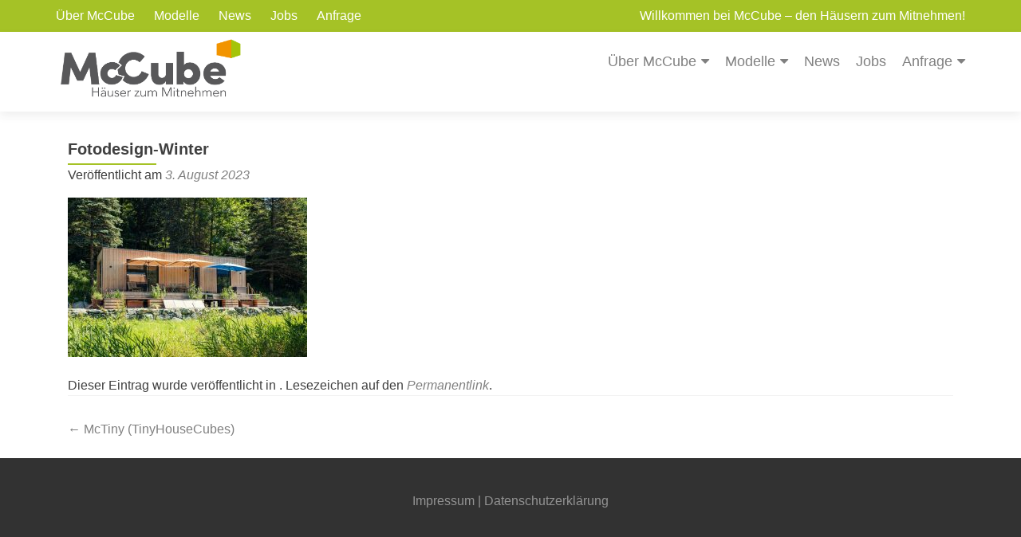

--- FILE ---
content_type: text/html; charset=UTF-8
request_url: https://www.mc-cube.at/portfolio/mctiny/fotodesign-winter-38/
body_size: 11893
content:
<!DOCTYPE html>

<html lang="de">

<head>


<meta charset="UTF-8">

<meta name="viewport" content="width=device-width, initial-scale=1">

<link rel="profile" href="http://gmpg.org/xfn/11">

<link rel="pingback" href="https://www.mc-cube.at/xmlrpc.php">

<meta name='robots' content='index, follow, max-image-preview:large, max-snippet:-1, max-video-preview:-1' />
	<style>img:is([sizes="auto" i], [sizes^="auto," i]) { contain-intrinsic-size: 3000px 1500px }</style>
	
	<!-- This site is optimized with the Yoast SEO plugin v19.6.1 - https://yoast.com/wordpress/plugins/seo/ -->
	<title>Fotodesign-Winter - McCube - Häuser zum Mitnehmen</title>
	<link rel="canonical" href="https://www.mc-cube.at/wp-content/uploads/FDW8453.jpeg" />
	<meta property="og:locale" content="de_DE" />
	<meta property="og:type" content="article" />
	<meta property="og:title" content="Fotodesign-Winter - McCube - Häuser zum Mitnehmen" />
	<meta property="og:description" content="Premiumfotograf" />
	<meta property="og:url" content="https://www.mc-cube.at/wp-content/uploads/FDW8453.jpeg" />
	<meta property="og:site_name" content="McCube - Häuser zum Mitnehmen" />
	<meta property="article:publisher" content="https://www.facebook.com/McCubeHome" />
	<meta property="og:image" content="https://www.mc-cube.at/wp-content/uploads/FDW8453.jpeg" />
	<meta property="og:image:width" content="1280" />
	<meta property="og:image:height" content="852" />
	<meta property="og:image:type" content="image/jpeg" />
	<meta name="twitter:card" content="summary" />
	<meta name="twitter:site" content="@mc_cube" />
	<script type="application/ld+json" class="yoast-schema-graph">{"@context":"https://schema.org","@graph":[{"@type":"WebPage","@id":"https://www.mc-cube.at/wp-content/uploads/FDW8453.jpeg","url":"https://www.mc-cube.at/wp-content/uploads/FDW8453.jpeg","name":"Fotodesign-Winter - McCube - Häuser zum Mitnehmen","isPartOf":{"@id":"https://www.mc-cube.at/#website"},"primaryImageOfPage":{"@id":"https://www.mc-cube.at/wp-content/uploads/FDW8453.jpeg#primaryimage"},"image":{"@id":"https://www.mc-cube.at/wp-content/uploads/FDW8453.jpeg#primaryimage"},"thumbnailUrl":"https://www.mc-cube.at/wp-content/uploads/FDW8453.jpeg","datePublished":"2023-08-03T11:03:37+00:00","dateModified":"2023-08-03T11:03:37+00:00","breadcrumb":{"@id":"https://www.mc-cube.at/wp-content/uploads/FDW8453.jpeg#breadcrumb"},"inLanguage":"de","potentialAction":[{"@type":"ReadAction","target":["https://www.mc-cube.at/wp-content/uploads/FDW8453.jpeg"]}]},{"@type":"ImageObject","inLanguage":"de","@id":"https://www.mc-cube.at/wp-content/uploads/FDW8453.jpeg#primaryimage","url":"https://www.mc-cube.at/wp-content/uploads/FDW8453.jpeg","contentUrl":"https://www.mc-cube.at/wp-content/uploads/FDW8453.jpeg","width":1280,"height":852,"caption":"Premiumfotograf"},{"@type":"BreadcrumbList","@id":"https://www.mc-cube.at/wp-content/uploads/FDW8453.jpeg#breadcrumb","itemListElement":[{"@type":"ListItem","position":1,"name":"Startseite","item":"https://www.mc-cube.at/"},{"@type":"ListItem","position":2,"name":"McTiny (TinyHouseCubes)","item":"https://www.mc-cube.at/portfolio/mctiny/"},{"@type":"ListItem","position":3,"name":"Fotodesign-Winter"}]},{"@type":"WebSite","@id":"https://www.mc-cube.at/#website","url":"https://www.mc-cube.at/","name":"McCube - Häuser zum Mitnehmen","description":"Das Original - Wohnen, Arbeiten und Leben in seiner flexibelsten Form: McCube ist das smarte Fertighaus Modulhaus aus Österreich, das sich durch seine ausgeklügelte Modulbauweise flexibel an die jeweilige Lebens- und Wohnsituation anpasst.","publisher":{"@id":"https://www.mc-cube.at/#organization"},"potentialAction":[{"@type":"SearchAction","target":{"@type":"EntryPoint","urlTemplate":"https://www.mc-cube.at/?s={search_term_string}"},"query-input":"required name=search_term_string"}],"inLanguage":"de"},{"@type":"Organization","@id":"https://www.mc-cube.at/#organization","name":"M. C. B. GesmbH","url":"https://www.mc-cube.at/","sameAs":["https://instagram.com/mc.cube","https://www.facebook.com/McCubeHome","https://twitter.com/mc_cube"],"logo":{"@type":"ImageObject","inLanguage":"de","@id":"https://www.mc-cube.at/#/schema/logo/image/","url":"https://www.mc-cube.at/wp-content/uploads/2016/09/McC_Logo_4C.png","contentUrl":"https://www.mc-cube.at/wp-content/uploads/2016/09/McC_Logo_4C.png","width":1650,"height":554,"caption":"M. C. B. GesmbH"},"image":{"@id":"https://www.mc-cube.at/#/schema/logo/image/"}}]}</script>
	<!-- / Yoast SEO plugin. -->


<link rel='dns-prefetch' href='//fonts.googleapis.com' />
<link rel="alternate" type="application/rss+xml" title="McCube - Häuser zum Mitnehmen &raquo; Feed" href="https://www.mc-cube.at/feed/" />
<link rel="alternate" type="application/rss+xml" title="McCube - Häuser zum Mitnehmen &raquo; Kommentar-Feed" href="https://www.mc-cube.at/comments/feed/" />
<script type="text/javascript">
/* <![CDATA[ */
window._wpemojiSettings = {"baseUrl":"https:\/\/s.w.org\/images\/core\/emoji\/16.0.1\/72x72\/","ext":".png","svgUrl":"https:\/\/s.w.org\/images\/core\/emoji\/16.0.1\/svg\/","svgExt":".svg","source":{"concatemoji":"https:\/\/www.mc-cube.at\/wp-includes\/js\/wp-emoji-release.min.js?ver=6.8.3"}};
/*! This file is auto-generated */
!function(s,n){var o,i,e;function c(e){try{var t={supportTests:e,timestamp:(new Date).valueOf()};sessionStorage.setItem(o,JSON.stringify(t))}catch(e){}}function p(e,t,n){e.clearRect(0,0,e.canvas.width,e.canvas.height),e.fillText(t,0,0);var t=new Uint32Array(e.getImageData(0,0,e.canvas.width,e.canvas.height).data),a=(e.clearRect(0,0,e.canvas.width,e.canvas.height),e.fillText(n,0,0),new Uint32Array(e.getImageData(0,0,e.canvas.width,e.canvas.height).data));return t.every(function(e,t){return e===a[t]})}function u(e,t){e.clearRect(0,0,e.canvas.width,e.canvas.height),e.fillText(t,0,0);for(var n=e.getImageData(16,16,1,1),a=0;a<n.data.length;a++)if(0!==n.data[a])return!1;return!0}function f(e,t,n,a){switch(t){case"flag":return n(e,"\ud83c\udff3\ufe0f\u200d\u26a7\ufe0f","\ud83c\udff3\ufe0f\u200b\u26a7\ufe0f")?!1:!n(e,"\ud83c\udde8\ud83c\uddf6","\ud83c\udde8\u200b\ud83c\uddf6")&&!n(e,"\ud83c\udff4\udb40\udc67\udb40\udc62\udb40\udc65\udb40\udc6e\udb40\udc67\udb40\udc7f","\ud83c\udff4\u200b\udb40\udc67\u200b\udb40\udc62\u200b\udb40\udc65\u200b\udb40\udc6e\u200b\udb40\udc67\u200b\udb40\udc7f");case"emoji":return!a(e,"\ud83e\udedf")}return!1}function g(e,t,n,a){var r="undefined"!=typeof WorkerGlobalScope&&self instanceof WorkerGlobalScope?new OffscreenCanvas(300,150):s.createElement("canvas"),o=r.getContext("2d",{willReadFrequently:!0}),i=(o.textBaseline="top",o.font="600 32px Arial",{});return e.forEach(function(e){i[e]=t(o,e,n,a)}),i}function t(e){var t=s.createElement("script");t.src=e,t.defer=!0,s.head.appendChild(t)}"undefined"!=typeof Promise&&(o="wpEmojiSettingsSupports",i=["flag","emoji"],n.supports={everything:!0,everythingExceptFlag:!0},e=new Promise(function(e){s.addEventListener("DOMContentLoaded",e,{once:!0})}),new Promise(function(t){var n=function(){try{var e=JSON.parse(sessionStorage.getItem(o));if("object"==typeof e&&"number"==typeof e.timestamp&&(new Date).valueOf()<e.timestamp+604800&&"object"==typeof e.supportTests)return e.supportTests}catch(e){}return null}();if(!n){if("undefined"!=typeof Worker&&"undefined"!=typeof OffscreenCanvas&&"undefined"!=typeof URL&&URL.createObjectURL&&"undefined"!=typeof Blob)try{var e="postMessage("+g.toString()+"("+[JSON.stringify(i),f.toString(),p.toString(),u.toString()].join(",")+"));",a=new Blob([e],{type:"text/javascript"}),r=new Worker(URL.createObjectURL(a),{name:"wpTestEmojiSupports"});return void(r.onmessage=function(e){c(n=e.data),r.terminate(),t(n)})}catch(e){}c(n=g(i,f,p,u))}t(n)}).then(function(e){for(var t in e)n.supports[t]=e[t],n.supports.everything=n.supports.everything&&n.supports[t],"flag"!==t&&(n.supports.everythingExceptFlag=n.supports.everythingExceptFlag&&n.supports[t]);n.supports.everythingExceptFlag=n.supports.everythingExceptFlag&&!n.supports.flag,n.DOMReady=!1,n.readyCallback=function(){n.DOMReady=!0}}).then(function(){return e}).then(function(){var e;n.supports.everything||(n.readyCallback(),(e=n.source||{}).concatemoji?t(e.concatemoji):e.wpemoji&&e.twemoji&&(t(e.twemoji),t(e.wpemoji)))}))}((window,document),window._wpemojiSettings);
/* ]]> */
</script>
<style id='wp-emoji-styles-inline-css' type='text/css'>

	img.wp-smiley, img.emoji {
		display: inline !important;
		border: none !important;
		box-shadow: none !important;
		height: 1em !important;
		width: 1em !important;
		margin: 0 0.07em !important;
		vertical-align: -0.1em !important;
		background: none !important;
		padding: 0 !important;
	}
</style>
<link rel='stylesheet' id='wp-block-library-css' href='https://www.mc-cube.at/wp-includes/css/dist/block-library/style.min.css?ver=6.8.3' type='text/css' media='all' />
<style id='classic-theme-styles-inline-css' type='text/css'>
/*! This file is auto-generated */
.wp-block-button__link{color:#fff;background-color:#32373c;border-radius:9999px;box-shadow:none;text-decoration:none;padding:calc(.667em + 2px) calc(1.333em + 2px);font-size:1.125em}.wp-block-file__button{background:#32373c;color:#fff;text-decoration:none}
</style>
<link rel='stylesheet' id='wc-blocks-vendors-style-css' href='https://www.mc-cube.at/wp-content/plugins/woocommerce/packages/woocommerce-blocks/build/wc-blocks-vendors-style.css?ver=8.0.0' type='text/css' media='all' />
<link rel='stylesheet' id='wc-blocks-style-css' href='https://www.mc-cube.at/wp-content/plugins/woocommerce/packages/woocommerce-blocks/build/wc-blocks-style.css?ver=8.0.0' type='text/css' media='all' />
<style id='global-styles-inline-css' type='text/css'>
:root{--wp--preset--aspect-ratio--square: 1;--wp--preset--aspect-ratio--4-3: 4/3;--wp--preset--aspect-ratio--3-4: 3/4;--wp--preset--aspect-ratio--3-2: 3/2;--wp--preset--aspect-ratio--2-3: 2/3;--wp--preset--aspect-ratio--16-9: 16/9;--wp--preset--aspect-ratio--9-16: 9/16;--wp--preset--color--black: #000000;--wp--preset--color--cyan-bluish-gray: #abb8c3;--wp--preset--color--white: #ffffff;--wp--preset--color--pale-pink: #f78da7;--wp--preset--color--vivid-red: #cf2e2e;--wp--preset--color--luminous-vivid-orange: #ff6900;--wp--preset--color--luminous-vivid-amber: #fcb900;--wp--preset--color--light-green-cyan: #7bdcb5;--wp--preset--color--vivid-green-cyan: #00d084;--wp--preset--color--pale-cyan-blue: #8ed1fc;--wp--preset--color--vivid-cyan-blue: #0693e3;--wp--preset--color--vivid-purple: #9b51e0;--wp--preset--gradient--vivid-cyan-blue-to-vivid-purple: linear-gradient(135deg,rgba(6,147,227,1) 0%,rgb(155,81,224) 100%);--wp--preset--gradient--light-green-cyan-to-vivid-green-cyan: linear-gradient(135deg,rgb(122,220,180) 0%,rgb(0,208,130) 100%);--wp--preset--gradient--luminous-vivid-amber-to-luminous-vivid-orange: linear-gradient(135deg,rgba(252,185,0,1) 0%,rgba(255,105,0,1) 100%);--wp--preset--gradient--luminous-vivid-orange-to-vivid-red: linear-gradient(135deg,rgba(255,105,0,1) 0%,rgb(207,46,46) 100%);--wp--preset--gradient--very-light-gray-to-cyan-bluish-gray: linear-gradient(135deg,rgb(238,238,238) 0%,rgb(169,184,195) 100%);--wp--preset--gradient--cool-to-warm-spectrum: linear-gradient(135deg,rgb(74,234,220) 0%,rgb(151,120,209) 20%,rgb(207,42,186) 40%,rgb(238,44,130) 60%,rgb(251,105,98) 80%,rgb(254,248,76) 100%);--wp--preset--gradient--blush-light-purple: linear-gradient(135deg,rgb(255,206,236) 0%,rgb(152,150,240) 100%);--wp--preset--gradient--blush-bordeaux: linear-gradient(135deg,rgb(254,205,165) 0%,rgb(254,45,45) 50%,rgb(107,0,62) 100%);--wp--preset--gradient--luminous-dusk: linear-gradient(135deg,rgb(255,203,112) 0%,rgb(199,81,192) 50%,rgb(65,88,208) 100%);--wp--preset--gradient--pale-ocean: linear-gradient(135deg,rgb(255,245,203) 0%,rgb(182,227,212) 50%,rgb(51,167,181) 100%);--wp--preset--gradient--electric-grass: linear-gradient(135deg,rgb(202,248,128) 0%,rgb(113,206,126) 100%);--wp--preset--gradient--midnight: linear-gradient(135deg,rgb(2,3,129) 0%,rgb(40,116,252) 100%);--wp--preset--font-size--small: 13px;--wp--preset--font-size--medium: 20px;--wp--preset--font-size--large: 36px;--wp--preset--font-size--x-large: 42px;--wp--preset--spacing--20: 0.44rem;--wp--preset--spacing--30: 0.67rem;--wp--preset--spacing--40: 1rem;--wp--preset--spacing--50: 1.5rem;--wp--preset--spacing--60: 2.25rem;--wp--preset--spacing--70: 3.38rem;--wp--preset--spacing--80: 5.06rem;--wp--preset--shadow--natural: 6px 6px 9px rgba(0, 0, 0, 0.2);--wp--preset--shadow--deep: 12px 12px 50px rgba(0, 0, 0, 0.4);--wp--preset--shadow--sharp: 6px 6px 0px rgba(0, 0, 0, 0.2);--wp--preset--shadow--outlined: 6px 6px 0px -3px rgba(255, 255, 255, 1), 6px 6px rgba(0, 0, 0, 1);--wp--preset--shadow--crisp: 6px 6px 0px rgba(0, 0, 0, 1);}:where(.is-layout-flex){gap: 0.5em;}:where(.is-layout-grid){gap: 0.5em;}body .is-layout-flex{display: flex;}.is-layout-flex{flex-wrap: wrap;align-items: center;}.is-layout-flex > :is(*, div){margin: 0;}body .is-layout-grid{display: grid;}.is-layout-grid > :is(*, div){margin: 0;}:where(.wp-block-columns.is-layout-flex){gap: 2em;}:where(.wp-block-columns.is-layout-grid){gap: 2em;}:where(.wp-block-post-template.is-layout-flex){gap: 1.25em;}:where(.wp-block-post-template.is-layout-grid){gap: 1.25em;}.has-black-color{color: var(--wp--preset--color--black) !important;}.has-cyan-bluish-gray-color{color: var(--wp--preset--color--cyan-bluish-gray) !important;}.has-white-color{color: var(--wp--preset--color--white) !important;}.has-pale-pink-color{color: var(--wp--preset--color--pale-pink) !important;}.has-vivid-red-color{color: var(--wp--preset--color--vivid-red) !important;}.has-luminous-vivid-orange-color{color: var(--wp--preset--color--luminous-vivid-orange) !important;}.has-luminous-vivid-amber-color{color: var(--wp--preset--color--luminous-vivid-amber) !important;}.has-light-green-cyan-color{color: var(--wp--preset--color--light-green-cyan) !important;}.has-vivid-green-cyan-color{color: var(--wp--preset--color--vivid-green-cyan) !important;}.has-pale-cyan-blue-color{color: var(--wp--preset--color--pale-cyan-blue) !important;}.has-vivid-cyan-blue-color{color: var(--wp--preset--color--vivid-cyan-blue) !important;}.has-vivid-purple-color{color: var(--wp--preset--color--vivid-purple) !important;}.has-black-background-color{background-color: var(--wp--preset--color--black) !important;}.has-cyan-bluish-gray-background-color{background-color: var(--wp--preset--color--cyan-bluish-gray) !important;}.has-white-background-color{background-color: var(--wp--preset--color--white) !important;}.has-pale-pink-background-color{background-color: var(--wp--preset--color--pale-pink) !important;}.has-vivid-red-background-color{background-color: var(--wp--preset--color--vivid-red) !important;}.has-luminous-vivid-orange-background-color{background-color: var(--wp--preset--color--luminous-vivid-orange) !important;}.has-luminous-vivid-amber-background-color{background-color: var(--wp--preset--color--luminous-vivid-amber) !important;}.has-light-green-cyan-background-color{background-color: var(--wp--preset--color--light-green-cyan) !important;}.has-vivid-green-cyan-background-color{background-color: var(--wp--preset--color--vivid-green-cyan) !important;}.has-pale-cyan-blue-background-color{background-color: var(--wp--preset--color--pale-cyan-blue) !important;}.has-vivid-cyan-blue-background-color{background-color: var(--wp--preset--color--vivid-cyan-blue) !important;}.has-vivid-purple-background-color{background-color: var(--wp--preset--color--vivid-purple) !important;}.has-black-border-color{border-color: var(--wp--preset--color--black) !important;}.has-cyan-bluish-gray-border-color{border-color: var(--wp--preset--color--cyan-bluish-gray) !important;}.has-white-border-color{border-color: var(--wp--preset--color--white) !important;}.has-pale-pink-border-color{border-color: var(--wp--preset--color--pale-pink) !important;}.has-vivid-red-border-color{border-color: var(--wp--preset--color--vivid-red) !important;}.has-luminous-vivid-orange-border-color{border-color: var(--wp--preset--color--luminous-vivid-orange) !important;}.has-luminous-vivid-amber-border-color{border-color: var(--wp--preset--color--luminous-vivid-amber) !important;}.has-light-green-cyan-border-color{border-color: var(--wp--preset--color--light-green-cyan) !important;}.has-vivid-green-cyan-border-color{border-color: var(--wp--preset--color--vivid-green-cyan) !important;}.has-pale-cyan-blue-border-color{border-color: var(--wp--preset--color--pale-cyan-blue) !important;}.has-vivid-cyan-blue-border-color{border-color: var(--wp--preset--color--vivid-cyan-blue) !important;}.has-vivid-purple-border-color{border-color: var(--wp--preset--color--vivid-purple) !important;}.has-vivid-cyan-blue-to-vivid-purple-gradient-background{background: var(--wp--preset--gradient--vivid-cyan-blue-to-vivid-purple) !important;}.has-light-green-cyan-to-vivid-green-cyan-gradient-background{background: var(--wp--preset--gradient--light-green-cyan-to-vivid-green-cyan) !important;}.has-luminous-vivid-amber-to-luminous-vivid-orange-gradient-background{background: var(--wp--preset--gradient--luminous-vivid-amber-to-luminous-vivid-orange) !important;}.has-luminous-vivid-orange-to-vivid-red-gradient-background{background: var(--wp--preset--gradient--luminous-vivid-orange-to-vivid-red) !important;}.has-very-light-gray-to-cyan-bluish-gray-gradient-background{background: var(--wp--preset--gradient--very-light-gray-to-cyan-bluish-gray) !important;}.has-cool-to-warm-spectrum-gradient-background{background: var(--wp--preset--gradient--cool-to-warm-spectrum) !important;}.has-blush-light-purple-gradient-background{background: var(--wp--preset--gradient--blush-light-purple) !important;}.has-blush-bordeaux-gradient-background{background: var(--wp--preset--gradient--blush-bordeaux) !important;}.has-luminous-dusk-gradient-background{background: var(--wp--preset--gradient--luminous-dusk) !important;}.has-pale-ocean-gradient-background{background: var(--wp--preset--gradient--pale-ocean) !important;}.has-electric-grass-gradient-background{background: var(--wp--preset--gradient--electric-grass) !important;}.has-midnight-gradient-background{background: var(--wp--preset--gradient--midnight) !important;}.has-small-font-size{font-size: var(--wp--preset--font-size--small) !important;}.has-medium-font-size{font-size: var(--wp--preset--font-size--medium) !important;}.has-large-font-size{font-size: var(--wp--preset--font-size--large) !important;}.has-x-large-font-size{font-size: var(--wp--preset--font-size--x-large) !important;}
:where(.wp-block-post-template.is-layout-flex){gap: 1.25em;}:where(.wp-block-post-template.is-layout-grid){gap: 1.25em;}
:where(.wp-block-columns.is-layout-flex){gap: 2em;}:where(.wp-block-columns.is-layout-grid){gap: 2em;}
:root :where(.wp-block-pullquote){font-size: 1.5em;line-height: 1.6;}
</style>
<link rel='stylesheet' id='contact-form-7-css' href='https://www.mc-cube.at/wp-content/plugins/contact-form-7/includes/css/styles.css?ver=5.7.7' type='text/css' media='all' />
<link rel='stylesheet' id='vpc-css' href='https://www.mc-cube.at/wp-content/plugins/visual-product-configurator/public/css/vpc-public.css?ver=1.0.0' type='text/css' media='all' />
<link rel='stylesheet' id='o-flexgrid-css' href='https://www.mc-cube.at/wp-content/plugins/visual-product-configurator/public/../admin/css/flexiblegs.css?ver=1.0.0' type='text/css' media='all' />
<link rel='stylesheet' id='woocommerce-layout-css' href='https://www.mc-cube.at/wp-content/plugins/woocommerce/assets/css/woocommerce-layout.css?ver=6.8.2' type='text/css' media='all' />
<link rel='stylesheet' id='woocommerce-smallscreen-css' href='https://www.mc-cube.at/wp-content/plugins/woocommerce/assets/css/woocommerce-smallscreen.css?ver=6.8.2' type='text/css' media='only screen and (max-width: 768px)' />
<link rel='stylesheet' id='woocommerce-general-css' href='https://www.mc-cube.at/wp-content/plugins/woocommerce/assets/css/woocommerce.css?ver=6.8.2' type='text/css' media='all' />
<style id='woocommerce-inline-inline-css' type='text/css'>
.woocommerce form .form-row .required { visibility: visible; }
</style>
<link rel='stylesheet' id='zerif_font_all-css' href='//fonts.googleapis.com/css?family=Open+Sans%3A400%2C300%2C300italic%2C400italic%2C600italic%2C600%2C700%2C700italic%2C800%2C800italic&#038;ver=2.1.6' type='text/css' media='all' />
<link rel='stylesheet' id='zerif_bootstrap_style-css' href='https://www.mc-cube.at/wp-content/themes/zerif-pro/css/bootstrap.min.css?ver=2.1.6' type='text/css' media='all' />
<link rel='stylesheet' id='zerif_font-awesome_style-css' href='https://www.mc-cube.at/wp-content/themes/zerif-pro/assets/css/font-awesome.min.css?ver=2.1.6' type='text/css' media='all' />
<link rel='stylesheet' id='zerif_style-css' href='https://www.mc-cube.at/wp-content/themes/zerif-pro/style.css?ver=2.1.6' type='text/css' media='all' />
<style id='zerif_style-inline-css' type='text/css'>
.zerif-top-bar, .zerif-top-bar .widget.widget_shopping_cart .cart_list {
			background-color: #a5c226
		}
		.zerif-top-bar .widget .label-floating input[type=search]:-webkit-autofill {
			-webkit-box-shadow: inset 0 0 0px 9999px #a5c226
		}.zerif-top-bar, .zerif-top-bar .widget .label-floating input[type=search], .zerif-top-bar .widget.widget_search form.form-group:before, .zerif-top-bar .widget.widget_product_search form.form-group:before, .zerif-top-bar .widget.widget_shopping_cart:before {
			color: #ffffff
		} 
		.zerif-top-bar .widget .label-floating input[type=search]{
			-webkit-text-fill-color:#ffffff !important 
		}.zerif-top-bar a, .zerif-top-bar .top-bar-nav li a {
			color: #ffffff
		}.zerif-top-bar a:hover, .zerif-top-bar .top-bar-nav li a:hover {
			color: #eeeeee
		}

		.navbar-inverse .navbar-nav > li > a,
		.nav.navbar-inverse .nav.navbar-nav ul.sub-menu li a,
		.navbar.navbar-inverse .primary-menu a, 
		.navbar.navbar-inverse .primary-menu > li > a, 
		.nav.navbar-inverse .primary-menu ul.sub-menu li a {
			color:#808080;
		}
		.navbar-inverse .navbar-nav > li.current-menu-item > a:not(.page-anchor),
		.navbar.navbar-inverse .nav.navbar-nav>li.current>a,
		.navbar.navbar-inverse .nav.navbar-nav a:hover, 
		.navbar.navbar-inverse .nav.navbar-nav > li > a:hover, 
		.nav.navbar-inverse .nav.navbar-nav ul.sub-menu li a:hover,
		.navbar.navbar-inverse .primary-menu a:hover, 
		.navbar.navbar-inverse .primary-menu > li > a:hover, 
		.nav.navbar-inverse .primary-menu ul.sub-menu li a:hover {
			color:#a5c226;
		}
		.screen-reader-text {
			clip: rect(1px, 1px, 1px, 1px);
			position: absolute !important;
		}
		.screen-reader-text:hover,
		.screen-reader-text:active,
		.screen-reader-text:focus {
			background-color: #f1f1f1;
			border-radius: 3px;
			box-shadow: 0 0 2px 2px rgba(0, 0, 0, 0.6);
			clip: auto !important;
			color: #21759b;
			display: block;
			font-size: 14px;
			font-weight: bold;
			height: auto;
			left: 5px;
			line-height: normal;
			padding: 15px 23px 14px;
			text-decoration: none;
			top: 5px;
			width: auto;
			z-index: 100000; !* Above WP toolbar *!
		}
</style>
<link rel='stylesheet' id='zerif_wpforms_style-css' href='https://www.mc-cube.at/wp-content/themes/zerif-pro/inc/compatibility/wpforms/style.css?ver=2.1.6' type='text/css' media='all' />
<!--[if lt IE 9]>
<link rel='stylesheet' id='zerif_ie_style-css' href='https://www.mc-cube.at/wp-content/themes/zerif-pro/css/ie.css?ver=2.1.6' type='text/css' media='all' />
<![endif]-->
<script type="text/javascript" src="https://www.mc-cube.at/wp-includes/js/jquery/jquery.min.js?ver=3.7.1" id="jquery-core-js"></script>
<script type="text/javascript" src="https://www.mc-cube.at/wp-includes/js/jquery/jquery-migrate.min.js?ver=3.4.1" id="jquery-migrate-js"></script>
<script type="text/javascript" src="https://www.mc-cube.at/wp-content/plugins/visual-product-configurator/public/js/accounting.min.js?ver=5.6.2" id="vpc-accounting-js"></script>
<script type="text/javascript" id="vpc-public-js-extra">
/* <![CDATA[ */
var ajax_object = {"ajax_url":"https:\/\/www.mc-cube.at\/wp-admin\/admin-ajax.php"};
/* ]]> */
</script>
<script type="text/javascript" src="https://www.mc-cube.at/wp-content/plugins/visual-product-configurator/public/js/vpc-public.js?ver=5.6.2" id="vpc-public-js"></script>
<script type="text/javascript" src="https://www.mc-cube.at/wp-content/plugins/visual-product-configurator/public/js/wp-js-hooks.min.js?ver=5.6.2" id="wp-js-hooks-js"></script>
<script type="text/javascript" src="https://www.mc-cube.at/wp-content/plugins/visual-product-configurator/public/js/jquery.serializejson.min.js?ver=5.6.2" id="wp-serializejson-js"></script>
<script type="text/javascript" src="https://www.mc-cube.at/wp-content/plugins/visual-product-configurator/public/js/html2canvas.js?ver=6.8.3" id="htmltocanvas-js"></script>
<link rel="https://api.w.org/" href="https://www.mc-cube.at/wp-json/" /><link rel="alternate" title="JSON" type="application/json" href="https://www.mc-cube.at/wp-json/wp/v2/media/2315" /><link rel="EditURI" type="application/rsd+xml" title="RSD" href="https://www.mc-cube.at/xmlrpc.php?rsd" />
<link rel='shortlink' href='https://www.mc-cube.at/?p=2315' />
<link rel="alternate" title="oEmbed (JSON)" type="application/json+oembed" href="https://www.mc-cube.at/wp-json/oembed/1.0/embed?url=https%3A%2F%2Fwww.mc-cube.at%2Fportfolio%2Fmctiny%2Ffotodesign-winter-38%2F" />
<link rel="alternate" title="oEmbed (XML)" type="text/xml+oembed" href="https://www.mc-cube.at/wp-json/oembed/1.0/embed?url=https%3A%2F%2Fwww.mc-cube.at%2Fportfolio%2Fmctiny%2Ffotodesign-winter-38%2F&#038;format=xml" />
		<script>
			( function() {
				window.onpageshow = function( event ) {
					// Defined window.wpforms means that a form exists on a page.
					// If so and back/forward button has been clicked,
					// force reload a page to prevent the submit button state stuck.
					if ( typeof window.wpforms !== 'undefined' && event.persisted ) {
						window.location.reload();
					}
				};
			}() );
		</script>
			<noscript><style>.woocommerce-product-gallery{ opacity: 1 !important; }</style></noscript>
	<meta name="generator" content="Elementor 3.18.3; features: e_dom_optimization, e_optimized_assets_loading, additional_custom_breakpoints, block_editor_assets_optimize, e_image_loading_optimization; settings: css_print_method-external, google_font-enabled, font_display-auto">
<style type="text/css" id="custom-background-css">
body.custom-background { background-image: url("https://www.mc-cube.at/wp-content/uploads/McCube-Pool-2.jpeg"); background-position: left top; background-size: auto; background-repeat: repeat; background-attachment: scroll; }
</style>
	<link rel="icon" href="https://www.mc-cube.at/wp-content/uploads/2016/09/cropped-mc-cube-icon-32x32.png" sizes="32x32" />
<link rel="icon" href="https://www.mc-cube.at/wp-content/uploads/2016/09/cropped-mc-cube-icon-192x192.png" sizes="192x192" />
<link rel="apple-touch-icon" href="https://www.mc-cube.at/wp-content/uploads/2016/09/cropped-mc-cube-icon-180x180.png" />
<meta name="msapplication-TileImage" content="https://www.mc-cube.at/wp-content/uploads/2016/09/cropped-mc-cube-icon-270x270.png" />
		<style type="text/css" id="wp-custom-css">
			.add_to_cart_button{ display: none !important; }
.wc_payment_methods{ display: none !important; }

.navbar-inverse .navbar-nav>li>a{ font-size: 18px; }

.navbar-brand {
    height: 100px;
}
.navbar-brand > a > img{
    max-height: 80px;
}		</style>
		<style id="wpforms-css-vars-root">
				:root {
					--wpforms-field-border-radius: 3px;
--wpforms-field-border-style: solid;
--wpforms-field-border-size: 1px;
--wpforms-field-background-color: #ffffff;
--wpforms-field-border-color: rgba( 0, 0, 0, 0.25 );
--wpforms-field-border-color-spare: rgba( 0, 0, 0, 0.25 );
--wpforms-field-text-color: rgba( 0, 0, 0, 0.7 );
--wpforms-field-menu-color: #ffffff;
--wpforms-label-color: rgba( 0, 0, 0, 0.85 );
--wpforms-label-sublabel-color: rgba( 0, 0, 0, 0.55 );
--wpforms-label-error-color: #d63637;
--wpforms-button-border-radius: 3px;
--wpforms-button-border-style: none;
--wpforms-button-border-size: 1px;
--wpforms-button-background-color: #066aab;
--wpforms-button-border-color: #066aab;
--wpforms-button-text-color: #ffffff;
--wpforms-page-break-color: #066aab;
--wpforms-background-image: none;
--wpforms-background-position: center center;
--wpforms-background-repeat: no-repeat;
--wpforms-background-size: cover;
--wpforms-background-width: 100px;
--wpforms-background-height: 100px;
--wpforms-background-color: rgba( 0, 0, 0, 0 );
--wpforms-background-url: none;
--wpforms-container-padding: 0px;
--wpforms-container-border-style: none;
--wpforms-container-border-width: 1px;
--wpforms-container-border-color: #000000;
--wpforms-container-border-radius: 3px;
--wpforms-field-size-input-height: 43px;
--wpforms-field-size-input-spacing: 15px;
--wpforms-field-size-font-size: 16px;
--wpforms-field-size-line-height: 19px;
--wpforms-field-size-padding-h: 14px;
--wpforms-field-size-checkbox-size: 16px;
--wpforms-field-size-sublabel-spacing: 5px;
--wpforms-field-size-icon-size: 1;
--wpforms-label-size-font-size: 16px;
--wpforms-label-size-line-height: 19px;
--wpforms-label-size-sublabel-font-size: 14px;
--wpforms-label-size-sublabel-line-height: 17px;
--wpforms-button-size-font-size: 17px;
--wpforms-button-size-height: 41px;
--wpforms-button-size-padding-h: 15px;
--wpforms-button-size-margin-top: 10px;
--wpforms-container-shadow-size-box-shadow: none;

				}
			</style>
<!-- Leadinfo tracking code -->
<script>
(function(l,e,a,d,i,n,f,o){if(!l[i]){l.GlobalLeadinfoNamespace=l.GlobalLeadinfoNamespace||[];
l.GlobalLeadinfoNamespace.push(i);l[i]=function(){(l[i].q=l[i].q||[]).push(arguments)};l[i].t=l[i].t||n;
l[i].q=l[i].q||[];o=e.createElement(a);f=e.getElementsByTagName(a)[0];o.async=1;o.src=d;f.parentNode.insertBefore(o,f);}
}(window,document,'script','https://cdn.leadinfo.net/ping.js','leadinfo','LI-68750F7CBBB4E'));
</script>

</head>

		<body class="attachment wp-singular attachment-template-default single single-attachment postid-2315 attachmentid-2315 attachment-jpeg custom-background wp-custom-logo wp-theme-zerif-pro theme-zerif-pro vpc-mobile-follow-scroll-disabled woocommerce-no-js elementor-default elementor-kit-1850" itemscope="itemscope" itemtype="http://schema.org/WebPage">
			
	<div class="zerif-top-bar">		<div class="container">
			<div class="row">
									<div class="pull-right col-md-6">
						Willkommen bei McCube – den Häusern zum Mitnehmen!					</div>
									<div class="pull-left col-md-6 top-widgets-placeholder">
					<div id="top-bar-navigation" class="menu-mccube-container"><ul id="menu-mccube" class="nav top-bar-nav"><li id="menu-item-44" class="menu-item menu-item-type-custom menu-item-object-custom menu-item-44"><a href="#focus">Über McCube</a></li>
<li id="menu-item-46" class="menu-item menu-item-type-custom menu-item-object-custom menu-item-46"><a href="https://www.mc-cube.at/portfolio/">Modelle</a></li>
<li id="menu-item-627" class="menu-item menu-item-type-taxonomy menu-item-object-category menu-item-627"><a href="https://www.mc-cube.at/category/news/">News</a></li>
<li id="menu-item-578" class="menu-item menu-item-type-post_type menu-item-object-page menu-item-578"><a href="https://www.mc-cube.at/jobs/">Jobs</a></li>
<li id="menu-item-83" class="menu-item menu-item-type-post_type menu-item-object-page menu-item-83"><a href="https://www.mc-cube.at/kontakt/">Anfrage</a></li>
</ul></div>				</div>
			</div><!-- /.row -->
		</div><!-- /.container -->
		</div>
		
		<header id="home" class="header" itemscope="itemscope" itemtype="http://schema.org/WPHeader">

			
				<div id="main-nav" class="navbar navbar-inverse bs-docs-nav">

					<div class="container">

						<div class="navbar-header responsive-logo">

							<button class="navbar-toggle collapsed" type="button" data-toggle="collapse"
									data-target=".bs-navbar-collapse">

								<span class="screen-reader-text">Menu</span>

								<span class="icon-bar"></span>

								<span class="icon-bar"></span>

								<span class="icon-bar"></span>

							</button>

							
							<div class="navbar-brand">

								
									<a href="https://www.mc-cube.at/">

										<img src="https://www.mc-cube.at/wp-content/uploads/2016/09/McC_Logo_4C.png" alt="McCube - Häuser zum Mitnehmen">
									</a>

									
							</div> <!-- /.navbar-brand -->

						</div> <!-- /.navbar-header -->

					
		
		<nav class="navbar-collapse bs-navbar-collapse collapse" id="site-navigation" itemscope itemtype="http://schema.org/SiteNavigationElement">
			<ul id="menu-mccube-1" class="nav navbar-nav navbar-right responsive-nav main-nav-list"><li class="menu-item menu-item-type-custom menu-item-object-custom menu-item-has-children menu-item-44"><a href="#focus">Über McCube</a>
<ul class="sub-menu">
	<li id="menu-item-45" class="menu-item menu-item-type-post_type menu-item-object-page menu-item-45"><a href="https://www.mc-cube.at/modulhaus_konzept/">Was ist McCube?</a></li>
	<li id="menu-item-1593" class="menu-item menu-item-type-post_type menu-item-object-page menu-item-1593"><a href="https://www.mc-cube.at/history/">Die McCube-Story</a></li>
	<li id="menu-item-614" class="menu-item menu-item-type-post_type menu-item-object-page menu-item-614"><a href="https://www.mc-cube.at/modulhaus_konzept/design/">Designkonzept</a></li>
	<li id="menu-item-170" class="menu-item menu-item-type-post_type menu-item-object-page menu-item-170"><a href="https://www.mc-cube.at/modulhaus_konzept/fertigung/">Material &#038; Fertigung</a></li>
	<li id="menu-item-169" class="menu-item menu-item-type-post_type menu-item-object-page menu-item-169"><a href="https://www.mc-cube.at/modulhaus_konzept/aufbau/">Transport &#038; Aufbau</a></li>
	<li id="menu-item-205" class="menu-item menu-item-type-post_type menu-item-object-page menu-item-205"><a href="https://www.mc-cube.at/modulhaus_konzept/fragen/">Häufige Fragen</a></li>
	<li id="menu-item-486" class="menu-item menu-item-type-post_type menu-item-object-post menu-item-486"><a href="https://www.mc-cube.at/positive-oekobilanz/">Ökobilanz</a></li>
</ul>
</li>
<li class="menu-item menu-item-type-custom menu-item-object-custom menu-item-has-children menu-item-46"><a href="https://www.mc-cube.at/portfolio/">Modelle</a>
<ul class="sub-menu">
	<li id="menu-item-48" class="menu-item menu-item-type-custom menu-item-object-custom menu-item-48"><a href="/portfolio/eco-c">McCube ECO C</a></li>
	<li id="menu-item-47" class="menu-item menu-item-type-custom menu-item-object-custom menu-item-47"><a href="/portfolio/eco-a">McCube ECO A</a></li>
	<li id="menu-item-532" class="menu-item menu-item-type-custom menu-item-object-custom menu-item-532"><a href="/portfolio/hoch2">McCube hoch2</a></li>
	<li id="menu-item-1874" class="menu-item menu-item-type-custom menu-item-object-custom menu-item-1874"><a href="/portfolio/mctiny">McTiny</a></li>
</ul>
</li>
<li class="menu-item menu-item-type-taxonomy menu-item-object-category menu-item-627"><a href="https://www.mc-cube.at/category/news/">News</a></li>
<li class="menu-item menu-item-type-post_type menu-item-object-page menu-item-578"><a href="https://www.mc-cube.at/jobs/">Jobs</a></li>
<li class="menu-item menu-item-type-post_type menu-item-object-page menu-item-has-children menu-item-83"><a href="https://www.mc-cube.at/kontakt/">Anfrage</a>
<ul class="sub-menu">
	<li id="menu-item-639" class="menu-item menu-item-type-taxonomy menu-item-object-category menu-item-639"><a href="https://www.mc-cube.at/category/presse/">Presse</a></li>
</ul>
</li>
</ul>		</nav>
		
					</div>

				</div>
							<!-- / END TOP BAR -->
	<div class="clear"></div>
</header> <!-- / END HOME SECTION  -->
	<div id="content" class="site-content">
		<div class="container">
			<div class="content-left-wrap col-md-12">						<div id="primary" class="content-area">
				<main itemscope itemtype="http://schema.org/WebPageElement" itemprop="mainContentOfPage" id="main" class="site-main">
					


<article id="post-2315" class="post-2315 attachment type-attachment status-inherit hentry">

	<header class="entry-header">

		<h1 class="entry-title" itemprop="headline">Fotodesign-Winter</h1>



		<div class="entry-meta">

			<span class="posted-on">Veröffentlicht am <a href="https://www.mc-cube.at/2023/08/03/" rel="bookmark"><time class="entry-date published" itemprop="datePublished" datetime="2023-08-03T13:03:37+02:00">3. August 2023</time></a></span><span class="byline"> von <span class="author vcard" itemprop="name"><a href="https://www.mc-cube.at/author/mccube/" class="url fn n author-link" itemscope="itemscope" itemtype="http://schema.org/Person" itemprop="author">McCube</a></span></span>
		</div><!-- .entry-meta -->

	</header><!-- .entry-header -->

	
	<div class="entry-content" itemprop="text">

		<p class="attachment"><a href='https://www.mc-cube.at/wp-content/uploads/FDW8453.jpeg'><img fetchpriority="high" decoding="async" width="300" height="200" src="https://www.mc-cube.at/wp-content/uploads/FDW8453-300x200.jpeg" class="attachment-medium size-medium" alt="" srcset="https://www.mc-cube.at/wp-content/uploads/FDW8453-300x200.jpeg 300w, https://www.mc-cube.at/wp-content/uploads/FDW8453-768x511.jpeg 768w, https://www.mc-cube.at/wp-content/uploads/FDW8453-750x500.jpeg 750w, https://www.mc-cube.at/wp-content/uploads/FDW8453.jpeg 1280w" sizes="(max-width: 300px) 100vw, 300px" /></a></p>

		
	</div><!-- .entry-content -->



	<footer class="entry-footer">

		Dieser Eintrag wurde veröffentlicht in . Lesezeichen auf den <a href="https://www.mc-cube.at/portfolio/mctiny/fotodesign-winter-38/" rel="Lesezeichen">Permanentlink</a>.


		
	</footer><!-- .entry-footer -->

</article><!-- #post-## -->

		<nav class="navigation post-navigation">
			<h1 class="screen-reader-text">Artikel-Navigation</h1>
			<div class="nav-links">
				<div class="nav-previous"><a href="https://www.mc-cube.at/portfolio/mctiny/" rel="prev"><span class="meta-nav">&larr;</span> McTiny (TinyHouseCubes)</a></div>			</div><!-- .nav-links -->
		</nav><!-- .navigation -->
						</main><!-- #main -->
			</div><!-- #primary -->
					</div><!-- .content-left-wrap -->
			</div><!-- .container -->
	</div>
	

	<footer id="footer" itemscope="itemscope" itemtype="http://schema.org/WPFooter">

		<div class="footer-widget-wrap"><div class="container"><div class="footer-widget col-xs-12 col-sm-4"><aside id="text-5" class="widget footer-widget-footer widget_text">			<div class="textwidget"><p>&nbsp;</p>
<p><a href="https://www.mc-cube.at/impressum/">Impressum</a> | <a href="https://www.mc-cube.at/impressum/datenschutzerklaerung/">Datenschutzerklärung</a></p>
</div>
		</aside></div></div></div>
		<div class="container">
			
			

			<div class="footer-box-wrap">
				<div class="col-md-4 footer-box three-cell company-details"><div class="icon-top green-text"><a href=""><img src="https://www.mc-cube.at/wp-content/uploads/2016/09/envelope4.png" alt="Icon Briefkuvert" /></a></div><div class="zerif-footer-email">office@mc-cube.com</div></div><div class="col-md-4 footer-box three-cell company-details"><div class="zerif-footer-phone">






</div></div>			<div class="col-md-4 footer-box three-cell copyright">
										<ul class="social">
								<li
		 id="facebook">
			<a target="_blank" title="Facebook-Link" href="https://www.facebook.com/McCubeHome">
								<i class="fa fa-facebook"></i>
			</a>
		</li>
				<li
		 id="twitter">
			<a target="_blank" title="Twitter-Link" href="https://twitter.com/McCubeHome">
								<i class="fa fa-twitter"></i>
			</a>
		</li>
				<li
		 id="pinterest">
			<a target="_blank" title="Pinterest-Link" href="https://www.pinterest.at/pin/360288038930323102/?autologin=true&#038;nic=1">
								<i class="fa fa-pinterest"></i>
			</a>
		</li>
				<li
		 id="youtube">
			<a target="_blank" title="YouTube-Link" href="https://vimeo.com/361025746">
								<i class="fa fa-youtube"></i>
			</a>
		</li>
				<li
		 id="instagram">
			<a target="_blank" title="Instagram Link" href="https://www.instagram.com/mc.cube/">
								<i class="fa fa-instagram"></i>
			</a>
		</li>
							</ul>
											<p id="zerif-copyright">
							mccube					</p>
									</div>
						</div>

					</div> <!-- / END CONTAINER -->

	</footer> <!-- / END FOOOTER  -->

	
<style type="text/css">	.site-content { background: #fff } .navbar, .navbar-inverse .navbar-nav ul.sub-menu { background: #fff; }	.entry-title, .entry-title a, .widget-title, .widget-title a, .page-header .page-title, .comments-title, h1.page-title { color: #404040 !important}	.widget .widget-title:before, .entry-title:before, .page-header .page-title:before, .entry-title:after, ul.nav > li.current_page_item > a:before, .nav > li.current-menu-item > a:before, h1.page-title:before, .navbar.navbar-inverse .primary-menu ul li.current-menu-item > a:before, ul.nav > li > a.nav-active:before, .navbar.navbar-inverse .primary-menu ul > li.current > a:before { background: #a5c226 !important; }	body, button, input, select, textarea, .widget p, .widget .textwidget, .woocommerce .product h3, h2.woocommerce-loop-product__title, .woocommerce .product span.amount, .woocommerce-page .woocommerce .product-name a { color: #404040 }	.widget li a, .widget a, article .entry-meta a, article .entry-content a, .entry-footer a, .site-content a { color: #808080; }	.widget li a:hover, .widget a:hover, article .entry-meta a:hover, article .entry-content a:hover , .entry-footer a:hover, .site-content a:hover { color: #a5c226 }	.header-content-wrap { background: rgba(0, 0, 0, 0.5)}	.big-title-container .intro-text { color: #fff}	.big-title-container .red-btn { background: #e98227}	.big-title-container .red-btn:hover { background: #df6426}	.big-title-container .buttons .red-btn { color: #fff !important }	.big-title-container .green-btn { background: #93ba15}	.big-title-container .green-btn:hover { background: #71a317}	.big-title-container .buttons .green-btn { color:  !important }	.big-title-container .red-btn:hover { color: #fff !important }	.big-title-container .green-btn:hover { color: #fff !important }	.focus { background: rgba(255, 255, 255, 1) }	.focus .section-header h2{ color: #404040 }	.focus .section-header h6{ color: #404040 }	.focus .focus-box h5{ color: #404040 }	.focus .focus-box p{ color: #404040 }	#focus span:nth-child(4n+1) .focus-box .service-icon:hover { border: 10px solid #71a317 }	#focus span:nth-child(4n+1) .focus-box .red-border-bottom:before{ background: #71a317 }	#focus span:nth-child(4n+2) .focus-box .service-icon:hover { border: 10px solid #71a317 }	#focus span:nth-child(4n+2) .focus-box .red-border-bottom:before { background: #71a317 }	#focus span:nth-child(4n+3) .focus-box .service-icon:hover { border: 10px solid #71a317 }	#focus span:nth-child(4n+3) .focus-box .red-border-bottom:before { background: #71a317 }	#focus span:nth-child(4n+4) .focus-box .service-icon:hover { border: 10px solid #71a317 }	#focus span:nth-child(4n+4) .focus-box .red-border-bottom:before { background: #71a317 }	.works { background: #ffffff }	.works .section-header h2 { color: #404040 }	.works .section-header h6 { color: #404040 }	.works .white-text { color: #fff }.works .red-border-bottom:before { background: #e96656 !important; }	.about-us, .about-us .our-clients .section-footer-title { background: #71a317 }	.about-us { color: #fff }	.about-us p{ color: #fff }	.about-us .section-header h2, .about-us .section-header h6 { color: #fff }.about-us	.skills input { color: #fff !important; }.about-us .our-clients .section-footer-title { color: #fff !important; }	.our-team { background: rgba(255, 255, 255, 1) }	.our-team .section-header h2, .our-team .member-details h5, .our-team .member-details h5 a, .our-team .section-header h6, .our-team .member-details .position { color: #404040 }	.our-team .team-member:hover .details { color: #fff }	.our-team .team-member .social-icons ul li a:hover { color: #df6426 }	.our-team .team-member .social-icons ul li a { color: #808080 }.team-member:hover .details { background: #333 !important; }	.our-team .row > span:nth-child(4n+1) .red-border-bottom:before { background: #df6426 }	.our-team .row > span:nth-child(4n+2) .red-border-bottom:before { background: #df6426 }	.our-team .row > span:nth-child(4n+3) .red-border-bottom:before { background: #df6426 }	.our-team .row > span:nth-child(4n+4) .red-border-bottom:before { background: #df6426 }	.testimonial { background: rgba(219, 191, 86, 1) }	.testimonial .section-header h2, .testimonial .section-header h6 { color: #fff }	.testimonial .feedback-box .message { color: #909090 }	.testimonial .feedback-box .client-info .client-name { color: #909090 }	.testimonial .feedback-box .quote { color: #e96656 }	#client-feedbacks .feedback-box { background: #FFFFFF; }	.separator-one { background: #71a317 }	.separator-one h3 { color: #fff !important; }	.separator-one .green-btn { background: #e98227 }	.separator-one .green-btn:hover { background: #df6426 }	.separator-one .green-btn { color: #fff !important; }	.separator-one .green-btn:hover { color: #fff !important; }	.purchase-now { background: #71a317 }	.purchase-now h3 { color: #fff }	.purchase-now .red-btn { background: #e98227 !important }	.purchase-now .red-btn:hover { background: #df6426 !important }	.purchase-now .red-btn { color: #fff !important; }	.purchase-now .red-btn:hover { color: #fff !important; }	.contact-us { background: rgba(0, 0, 0, 0.5) }	.contact-us form.wpcf7-form p label, .contact-us form.wpcf7-form .wpcf7-list-item-label, .contact-us .section-header h2, .contact-us .section-header h6 { color: #fff }	.contact-us button { background: #e96656 }	.contact-us button:hover { background: #cb4332 !important; box-shadow: none; }	.contact-us button, .pirate_forms .pirate-forms-submit-button { color: #fff !important; }	.contact-us button:hover, .pirate_forms .pirate-forms-submit-button:hover { color: #fff !important; }	.packages .section-header h2, .packages .section-header h6 { color: #fff}	.packages .package-header h5,.best-value .package-header h4,.best-value .package-header .meta-text { color: #404040}	.packages .package ul li, .packages .price .price-meta { color: #808080}	.packages .package .custom-button { color: #a4c408 !important; }	.packages .dark-bg { background: #a4c408; }	.packages .price h4 { color: #fff; }	.packages { background: rgba(0, 0, 0, 0.5) }	#latestnews { background: rgba(255, 255, 255, 1) }	#latestnews .section-header h2 { color: #404040 }	#latestnews .section-header h6 { color: #808080 }	#latestnews #carousel-homepage-latestnews .carousel-inner .item .latestnews-title a { color: #404040}	#latestnews #carousel-homepage-latestnews .item .latestnews-box:nth-child(4n+1) .latestnews-title a:before { background: #df6426}	#latestnews #carousel-homepage-latestnews .item .latestnews-box:nth-child(4n+2) .latestnews-title a:before { background: #df6426}	#latestnews #carousel-homepage-latestnews .item .latestnews-box:nth-child(4n+3) .latestnews-title a:before { background: #df6426}	#latestnews #carousel-homepage-latestnews .item .latestnews-box:nth-child(4n+4) .latestnews-title a:before { background: #df6426}	#latestnews .latesnews-content p, .latesnews-content { color: #909090} section#subscribe { background: rgba(0, 0, 0, 0.5) !important; } section#subscribe h3, .newsletter .sub-heading, .newsletter label { color: #fff !important; } section#subscribe input[type="submit"] { color: #fff !important; } section#subscribe input[type="submit"] { background: #a4c408 !important; } section#subscribe input[type="submit"]:hover { background: #71a317 !important; }	#footer { background: #272727 }	.copyright { background: #171717 }	#footer .company-details, #footer .company-details a, #footer .footer-widget p, #footer .footer-widget a { color: #939393 !important; }	#footer .social li a { color: #939393 }	#footer .social li a:hover { color: #e98227 }	#footer .company-details a:hover, #footer .footer-widget a:hover { color: #e98227 !important; }	#footer .footer-widget h1 { color: #fff !important; }	#footer .footer-widget h1:before { background: #e98227 !important; }	.comment-form #submit, .comment-reply-link,.woocommerce .add_to_cart_button, .woocommerce .checkout-button, .woocommerce .single_add_to_cart_button, .woocommerce #place_order, .edd-submit.button, .page button, .post button, .woocommerce-page .woocommerce input[type="submit"], .woocommerce-page #content input.button, .woocommerce input.button.alt, .woocommerce-page #content input.button.alt, .woocommerce-page input.button.alt, .woocommerce-page .products a.button { background-color: #e98227 !important; }	.comment-form #submit:hover, .comment-reply-link:hover, .woocommerce .add_to_cart_button:hover, .woocommerce .checkout-button:hover, .woocommerce  .single_add_to_cart_button:hover, .woocommerce #place_order:hover, .edd-submit.button:hover, .page button:hover, .post button:hover, .woocommerce-page .woocommerce input[type="submit"]:hover, .woocommerce-page #content input.button:hover, .woocommerce input.button.alt:hover, .woocommerce-page #content input.button.alt:hover, .woocommerce-page input.button.alt:hover, .woocommerce-page .products a.button:hover { background-color: #df6426 !important; box-shadow: none; }	.comment-form #submit, .comment-reply-link, .woocommerce .add_to_cart_button, .woocommerce .checkout-button, .woocommerce .single_add_to_cart_button, .woocommerce #place_order, .edd-submit.button span, .page button, .post button, .woocommerce-page .woocommerce input[type="submit"], .woocommerce-page #content input.button, .woocommerce input.button.alt, .woocommerce-page #content input.button.alt, .woocommerce-page input.button.alt, .woocommerce .button { color: #fff !important }</style><script type="speculationrules">
{"prefetch":[{"source":"document","where":{"and":[{"href_matches":"\/*"},{"not":{"href_matches":["\/wp-*.php","\/wp-admin\/*","\/wp-content\/uploads\/*","\/wp-content\/*","\/wp-content\/plugins\/*","\/wp-content\/themes\/zerif-pro\/*","\/*\\?(.+)"]}},{"not":{"selector_matches":"a[rel~=\"nofollow\"]"}},{"not":{"selector_matches":".no-prefetch, .no-prefetch a"}}]},"eagerness":"conservative"}]}
</script>

			<script>(function(d, s, id) {
			var js, fjs = d.getElementsByTagName(s)[0];
			js = d.createElement(s); js.id = id;
			js.src = 'https://connect.facebook.net/de_DE/sdk/xfbml.customerchat.js#xfbml=1&version=v6.0&autoLogAppEvents=1'
			fjs.parentNode.insertBefore(js, fjs);
			}(document, 'script', 'facebook-jssdk'));</script>
			<div class="fb-customerchat" attribution="wordpress" attribution_version="2.3" page_id="1386444471617362"></div>

				<script type="text/javascript">
		(function () {
			var c = document.body.className;
			c = c.replace(/woocommerce-no-js/, 'woocommerce-js');
			document.body.className = c;
		})();
	</script>
	<script type="text/javascript" src="https://www.mc-cube.at/wp-content/plugins/contact-form-7/includes/swv/js/index.js?ver=5.7.7" id="swv-js"></script>
<script type="text/javascript" id="contact-form-7-js-extra">
/* <![CDATA[ */
var wpcf7 = {"api":{"root":"https:\/\/www.mc-cube.at\/wp-json\/","namespace":"contact-form-7\/v1"}};
/* ]]> */
</script>
<script type="text/javascript" src="https://www.mc-cube.at/wp-content/plugins/contact-form-7/includes/js/index.js?ver=5.7.7" id="contact-form-7-js"></script>
<script type="text/javascript" src="https://www.mc-cube.at/wp-content/plugins/woocommerce/assets/js/jquery-blockui/jquery.blockUI.min.js?ver=2.7.0-wc.6.8.2" id="jquery-blockui-js"></script>
<script type="text/javascript" src="https://www.mc-cube.at/wp-content/plugins/woocommerce/assets/js/js-cookie/js.cookie.min.js?ver=2.1.4-wc.6.8.2" id="js-cookie-js"></script>
<script type="text/javascript" id="woocommerce-js-extra">
/* <![CDATA[ */
var woocommerce_params = {"ajax_url":"\/wp-admin\/admin-ajax.php","wc_ajax_url":"\/?wc-ajax=%%endpoint%%"};
/* ]]> */
</script>
<script type="text/javascript" src="https://www.mc-cube.at/wp-content/plugins/woocommerce/assets/js/frontend/woocommerce.min.js?ver=6.8.2" id="woocommerce-js"></script>
<script type="text/javascript" id="wc-cart-fragments-js-extra">
/* <![CDATA[ */
var wc_cart_fragments_params = {"ajax_url":"\/wp-admin\/admin-ajax.php","wc_ajax_url":"\/?wc-ajax=%%endpoint%%","cart_hash_key":"wc_cart_hash_02e29e8950d01c7d71baf5d9298d157c","fragment_name":"wc_fragments_02e29e8950d01c7d71baf5d9298d157c","request_timeout":"5000"};
/* ]]> */
</script>
<script type="text/javascript" src="https://www.mc-cube.at/wp-content/plugins/woocommerce/assets/js/frontend/cart-fragments.min.js?ver=6.8.2" id="wc-cart-fragments-js"></script>
<script type="text/javascript" src="https://www.mc-cube.at/wp-content/themes/zerif-pro/js/bootstrap.min.js?ver=2.1.6" id="zerif_bootstrap_script-js"></script>
<script type="text/javascript" src="https://www.mc-cube.at/wp-content/themes/zerif-pro/js/scrollReveal.min.js?ver=2.1.6" id="zerif_scrollReveal_script-js"></script>
<!--[if lt IE 9]>
<script type="text/javascript" src="https://www.mc-cube.at/wp-content/themes/zerif-pro/js/html5.js?ver=2.1.6" id="zerif_html5-js"></script>
<![endif]-->
<script type="text/javascript" id="zerif_script-js-extra">
/* <![CDATA[ */
var zerifSettings = {"masonry":""};
/* ]]> */
</script>
<script type="text/javascript" src="https://www.mc-cube.at/wp-content/themes/zerif-pro/js/zerif.js?ver=2.1.6" id="zerif_script-js"></script>
<script>
  (function(i,s,o,g,r,a,m){i['GoogleAnalyticsObject']=r;i[r]=i[r]||function(){
  (i[r].q=i[r].q||[]).push(arguments)},i[r].l=1*new Date();a=s.createElement(o),
  m=s.getElementsByTagName(o)[0];a.async=1;a.src=g;m.parentNode.insertBefore(a,m)
  })(window,document,'script','https://www.google-analytics.com/analytics.js','ga');

  ga('create', 'UA-86709079-1', 'auto');
  ga('send', 'pageview');

</script>
</body>

</html>


--- FILE ---
content_type: application/javascript
request_url: https://www.mc-cube.at/wp-content/plugins/visual-product-configurator/public/js/vpc-public.js?ver=5.6.2
body_size: 5310
content:
var VPC_CONFIG = (function ($, vpc_config) {
  'use strict';
  $(document).ready(function () {
    var new_variation_attributes = "";
    if (typeof vpc != 'undefined') {
      accounting.settings = {
        currency: {
          symbol: vpc.currency,   // default currency symbol is '$'
          format: vpc.price_format, // controls output: %s = symbol, %v = value/number (can be object: see below)
          decimal: vpc.decimal_separator,  // decimal point separator
          thousand: vpc.thousand_separator,  // thousands separator
          precision: vpc.decimals   // decimal places
        },
        number: {
          precision: vpc.decimals,  // default precision on numbers is 0
          thousand: vpc.thousand_separator,
          decimal: vpc.decimal_separator
        }
      }
    }

    if (typeof wc_cart_fragments_params != 'undefined') {

      var $fragment_refresh = {
        url: wc_cart_fragments_params.wc_ajax_url.toString().replace('%%endpoint%%', 'get_refreshed_fragments'),
        type: 'POST',
        success: function (data) {
          if (data && data.fragments) {

            $.each(data.fragments, function (key, value) {
              $(key).replaceWith(value);
            });

            $(document.body).trigger('wc_fragments_refreshed');
          }
        }
      };
    }

    window.vpc_ds_load_tooltips=function ()
    {
      if (!('ontouchstart' in window))
      {
        $("[data-o-title]").tooltip({
          title: function () {
            return $(this).attr('data-o-title');
          },
          container:"body"
        });
      }
    }

    window.vpc_build_preview = function () {
      if (typeof vpc == 'undefined' || (!$("#vpc-add-to-cart").length))
      return;
      $("#vpc-preview").html("");
      if ($("#vpc-add-to-cart").data("price")) {
        if (vpc.decimal_separator == ',')
        var total_price = parseFloat($("#vpc-add-to-cart").data("price").toString().replace(',', '.'));
        else
        var total_price = parseFloat($("#vpc-add-to-cart").data("price"));
      }
      var total_option_price = 0;
      var configurator_array = [];
      if (!total_price)
      total_price = 0;
      var selected_items_selector = wp.hooks.applyFilters('vpc.items_selected', vpc.vpc_selected_items_selector);
      var default_preview_builder_process = wp.hooks.applyFilters('vpc.default_preview_builder_process', true);
      if (default_preview_builder_process) {
        $(selected_items_selector).each(function () {
          var src = $(this).data("img");
          var option_price = $(this).data("price");
          if (option_price)
          total_option_price += parseFloat(option_price);
          if (src) {
            $("#vpc-preview").append("<img src='" + src + "' style='z-index:"+$(this).data("index")+"'>");
            configurator_array.push(src);
          }
        });
        total_price += total_option_price;
        total_price = wp.hooks.applyFilters('vpc.total_price', total_price);
        $("#vpc-price").html(accounting.formatMoney(total_price));
      }
      else
      wp.hooks.doAction('vpc.default_preview_builder_process', selected_items_selector);
    }

    window.vpc_apply_rules = function (selector) {

      if (typeof vpc == 'undefined')
      return;
      if (typeof selector == "undefined")
      selector = vpc.vpc_selected_items_selector;
      var check_selections = false;

      $(selector).each(function (i, e) {
        var item_id = $(this).attr("id");
        var rules_triggered_by_item = vpc.wvpc_conditional_rules[item_id];

        //If there is no rule attached to that component we skip this iteration
        if (typeof rules_triggered_by_item == 'undefined')
        return true;
        $.each(rules_triggered_by_item, function (index, groups_arr) {
          $.each(groups_arr, function (group_index, rules_groups) {
            var group_verified = true;
            $.each(rules_groups.rules, function (rule_index, rule) {
              if (typeof rules_groups.conditions_relationship == "undefined")
              rules_groups.conditions_relationship = "and";
              //Some jquery versions don't return true in these two cases
              var is_selected = $(".vpc-options input[data-oid='" + rule.option + "']").is(':checked');
              if (!is_selected)
              is_selected = $(".vpc-options input[data-oid='" + rule.option + "']").is(':checked');
              if ($("option#" + rule.option).length) {
                is_selected = $("option#" + rule.option).is(':selected');
              }

              is_selected = wp.hooks.applyFilters('vpc.is_option_selected', is_selected, rule.option);

              //If it's an OR relationship, we only need one rule to be true
              if (rules_groups.conditions_relationship == "or" && ((rule.trigger == "on_selection" && is_selected) || (rule.trigger == "on_deselection" && !is_selected))) {
                group_verified = true;
                return false;
              }
              //If it's an or relation and the condition is not met
              else if (rules_groups.conditions_relationship == "or") {
                group_verified = false;
              }
              else if (rules_groups.conditions_relationship == "and" && ((rule.trigger == "on_selection" && !is_selected) || (rule.trigger == "on_deselection" && is_selected))) {
                group_verified = false;
                return false;
              }
            });

            //
            //If all rules of the group are true
            if (group_verified) {
              //We make sure that the group action has not been applied yet before applying it to avoid infinite loops
              if (rules_groups.result.action == "hide") {
                check_selections = true;
                hide_options_or_component(rules_groups);
              }
              else if (rules_groups.result.action == "show") {
                check_selections = true;
                show_options_or_component(rules_groups);
              }
              else if (rules_groups.result.action == "select") {
                check_selections = true;
                select_options_or_component(rules_groups);
              }
            } else if (rules_groups.apply_reverse == "on") {
              if (rules_groups.result.action == "hide") {
                check_selections = true;


                show_options_or_component(rules_groups);
              }
              else if (rules_groups.result.action == "show") // && $("#" + rules_groups.result.apply_on).not("[style*='display: none;']").length)
              {
                check_selections = true;
                hide_options_or_component(rules_groups);
              }
              else if (rules_groups.result.action == "select") {
                check_selections = true;
                unselect_options_or_component(rules_groups);
              }
            }


          });

        });
      });
      if (check_selections)
      vpc_build_preview();
    }

    //We manually trigger the reverse rules to make sure they are activated when the page is loaded
    /* if (typeof vpc != 'undefined') {
    $(vpc.reverse_triggers).each(function (i, e) {
    vpc_apply_rules("#" + e);
  });
}
*/
window.vpc_load_options = function () {
  if (typeof vpc !== 'undefined') {
    setTimeout(function(){
      $(vpc.reverse_triggers).each(function (i, e) {
        vpc_apply_rules("#" + e);
      });
      $(vpc.vpc_selected_items_selector).each(function () {
        $(this).trigger('change');
      });
    },2000);
  }
}
//
$(document).on('click', '#vpc-qty-container .plus, #vpc-qty-container .minus', function () {

  // Get values
  var $qty = $("#vpc-qty");
  var currentVal = parseFloat($qty.val());
  var max = parseFloat($qty.attr('max'));
  var min = parseFloat($qty.attr('min'));
  var step = $qty.attr('step');

  // Format values
  if (!currentVal || currentVal === '' || currentVal === 'NaN')
  currentVal = 0;
  if (max === '' || max === 'NaN')
  max = '';
  if (min === '' || min === 'NaN')
  min = 0;
  if (step === 'any' || step === '' || step === undefined || parseFloat(step) === 'NaN')
  step = 1;

  // Change the value
  if ($(this).is('.plus')) {

    if (max && (max == currentVal || currentVal > max)) {
      $qty.val(max);
    } else {
      $qty.val(currentVal + parseFloat(step));
    }

  } else {

    if (min && (min == currentVal || currentVal < min)) {
      $qty.val(min);
    } else if (currentVal > 0) {
      $qty.val(currentVal - parseFloat(step));
    }

  }

  // Trigger change event
  //            $qty.trigger('change');
});

$(document).on('click', '#vpc-add-to-cart', function () {
  var form_data = {};
  var div = get_vpc_div_capture();
  var product_id = $(this).data("pid");
  var alt_products = [];
  $('#vpc-container input:checked,#vpc-container option:selected').each(function (i) {
    if ($(this).data("product")){
      if ($.inArray( $(this).data("product"),alt_products) === -1) {
        alt_products.push($(this).data("product"));
      }
    }
  });

  var quantity = $("#vpc-qty").val();
  var recap = $('#vpc-container').find(':input').serializeJSON();//.serializeJSON();
  recap = wp.hooks.applyFilters('vpc.filter_recap', recap);
  if (recap.id_ofb)
  delete recap.id_ofb;
  var custom_vars = {};

  if (typeof vpc.query_vars["edit"] !== 'undefined')
  custom_vars["item_key"] = vpc.query_vars["edit"];

  custom_vars = wp.hooks.applyFilters('vpc.custom_vars', custom_vars);
  if (vpc.isOfb === true) {
    var form_is_valid = $('form.formbuilt').validationEngine('validate', { showArrow: false });
    if (form_is_valid) {
      form_data = $('form.formbuilt').serializeJSON();
      var process = wp.hooks.applyFilters('vpc.proceed_default_add_to_cart', true);
    }
  } else
  var process = wp.hooks.applyFilters('vpc.proceed_default_add_to_cart', true);

  if (process) {
    $('#vpc-add-to-cart').addClass('disabledClick');
    html2canvas(div,{allowTaint: true}).then(function (canvas) {
      if (canvas.toDataURL('image/png')) {
        custom_vars['preview_saved'] = canvas.toDataURL('image/png').replace('data:image/png;base64,', '');
        $.post(
          ajax_object.ajax_url,
          {
            action: "add_vpc_configuration_to_cart",
            product_id: product_id,
            alt_products: alt_products,
            quantity: quantity,
            recap: recap,
            custom_vars: custom_vars,
            form_data: form_data
          },
          function (data) {
            $("#debug").html(data);
            $.ajax($fragment_refresh);
            switch (vpc.action_after_add_to_cart) {
              case 'refresh':
              setTimeout(function () {
                window.location.reload(true);
              }, 50);
              break;
              case 'redirect':
              window.location.href = vpc.cart_url;
              break;
              case 'redirect_to_product_page':
              window.location.href = vpc.current_product_page;
              break;
              default:
              break;
            }
            $('#vpc-add-to-cart').removeClass('disabledClick');
            wp.hooks.doAction('vpc.after_add_to_cart', data);
          }
        );
      }
    });
  }
  else
  wp.hooks.doAction('vpc.proceed_default_add_to_cart', custom_vars);

});

function vpc_add_product_attributes_to_btn() {
  var attributes = {};
  var options = $("select[name^='attribute_']");
  var product_id = $("[name='variation_id']").val();
  var new_options = {};
  $.each(options, function () {
    var option_name = $(this).attr("name");
    new_options[option_name] = $(this).find("option:selected").val();
  });
  attributes[product_id] = new_options;
  return attributes;
}

$(".single_variation_wrap").on("show_variation", function (event, variation) {
  // Fired when the user selects all the required dropdowns / attributes
  // and a final variation is selected / shown
  var variation_id = $("input[name='variation_id']").val();
  if (variation_id) {
    new_variation_attributes = vpc_add_product_attributes_to_btn();
    $("select[name^='attribute_']").on('change', function () {
      new_variation_attributes = vpc_add_product_attributes_to_btn();
    });
    $(".vpc-configure-button").hide();
    $(".vpc-configure-button[data-id='" + variation_id + "']").show();
  }
});

function get_vpc_div_capture() {
  var div;
  if (vpc.views) {
    var target = $(".vpc-preview:not(.bx-clone)");
    target.each(function () {
      var target_id = $(this).attr('id');
      div = $("#" + target_id + ":not(.bx-clone)")[0];
      return false;
    });
  }
  else {
    if ($(".vpc-global-preview").length > 0)
    div = $(".vpc-global-preview")[0];
    else
    div = $("#vpc-preview")[0];
  }
  return div;
}


function hide_options_or_component(rules_groups) {
  //Check the scope and apply the rule if it is required
  if (rules_groups.result.scope == "component" && ($("#vpc-container div.vpc-component[data-component_id=" + rules_groups.result.apply_on + "]").not("[style*='display: none;']").length)) {
    $("#vpc-container div.vpc-component[data-component_id=" + rules_groups.result.apply_on + "]").hide();
    $("#vpc-container div.vpc-component[data-component_id=" + rules_groups.result.apply_on + "]").find('input:checked').removeAttr('checked').trigger('change');
  } else if (rules_groups.result.scope == "option" && $(".vpc-options div[data-oid='" + rules_groups.result.apply_on + "']").not("[style*='display: none;']").length) {
    $(".vpc-options div[data-oid='" + rules_groups.result.apply_on + "']").hide();
    $(".vpc-options div[data-oid='" + rules_groups.result.apply_on + "'] input:checked").removeAttr('checked').trigger('change');
    //We automatically select the next element available
    if (!$(".vpc-options div[data-oid='" + rules_groups.result.apply_on + "']").parents(".vpc-options").find(".vpc-single-option-wrap").not("[style*='display: none;']").find("input:checked").length && vpc.select_first_elt == "Yes")
    $(".vpc-options div[data-oid='" + rules_groups.result.apply_on + "']").parents(".vpc-options").find(".vpc-single-option-wrap").not("[style*='display: none;']").find("input").first().prop("checked", true).trigger("change");
  } else if (rules_groups.result.scope == "groups" && $(".vpc-options div.vpc-group div.vpc-group-name").not("[style*='display: none;']").length) {
    $.each($(".vpc-options div.vpc-group div.vpc-group-name"), function () {
      if ($(this).html() == rules_groups.result.apply_on)
      $(this).parent().hide();
    });
  } else if (rules_groups.result.scope == "group_per_component") {
    var split_apply_value = rules_groups.result.apply_on.split('>');
    var component = split_apply_value[0];
    var group = split_apply_value[1];
    $.each($('#' + component + ' .vpc-options .vpc-group .vpc-group-name'), function () {
      if ($(this).html() == group && $(this).not("[style*='display: none;']").length){
        $(this).parent().hide();
        if ($(this).parent().find("input:checked").length)
        $(this).parent().find("input").removeAttr('checked').trigger('change');
      }
    });
  }

  if (rules_groups.result.scope == "option" && $(".vpc-options option[data-oid='" + rules_groups.result.apply_on + "']").not(":disabled").length) {
    $(".vpc-options option[data-oid='" + rules_groups.result.apply_on + "']").prop('disabled', true).trigger('change');
    var next_val = $(".vpc-options option[data-oid='" + rules_groups.result.apply_on + "']").siblings("option").not(":disabled").first().val();
    $(".vpc-options option[data-oid='" + rules_groups.result.apply_on + "']").parent("select").val(next_val).trigger("change");
    //                $(".vpc-options div[data-oid='" + rules_groups.result.apply_on + "'] input:checked").removeAttr('checked').trigger('change');
  }
  else if (rules_groups.result.scope == "component" && ($("#vpc-container div.vpc-component[data-component_id=" + rules_groups.result.apply_on + "]").find("select").length)) {
    $("#vpc-container div.vpc-component[data-component_id=" + rules_groups.result.apply_on + "]").find("select").prop('disabled', true);
  }
  //            else if (rules_groups.result.scope == "group" && $(".vpc-options div.vpc-group").find("select").length){
  //                $.each($(".vpc-options div.vpc-group div.vpc-group-name"), function(){
  //                    if($(this).html() == rules_groups.result.apply_on)
  //                        $(this).parent().find("select").prop('disabled', true);
  //                });
  //            }

  wp.hooks.doAction('vpc.hide_options_or_component', rules_groups);
}

function show_options_or_component(rules_groups) {
  //Check the scope and apply the rule if it is required
  if (rules_groups.result.scope == "component" && $("#vpc-container div.vpc-component[data-component_id='" + rules_groups.result.apply_on + "'][style*='display: none;']").length) {
    //if ((rules_groups.result.scope == "component" && ($("#vpc-container div.vpc-component[data-component_id=" + rules_groups.result.apply_on + "][style*='display: none;']").length))
    //  || !(rules_groups.result.scope == "component" && ($("#vpc-container div.vpc-component[data-component_id=" + rules_groups.result.apply_on + "]").is(":visible")))) {

    $("#vpc-container div.vpc-component[data-component_id=" + rules_groups.result.apply_on + "]").show();
    if ($("#vpc-container div.vpc-component[data-component_id=" + rules_groups.result.apply_on + "]").find(".vpc-options input[data-default]").length)
    $("#vpc-container div.vpc-component[data-component_id=" + rules_groups.result.apply_on + "]").find(".vpc-options input[data-default]").click();
    else if ((!$(".vpc-options div[data-oid='" + rules_groups.result.apply_on + "']").parents(".vpc-options").find(".vpc-single-option-wrap").not("[style*='display: none;']").find("input:checked").length) && vpc.select_first_elt == "Yes")
    $("#vpc-container div.vpc-component[data-component_id=" + rules_groups.result.apply_on + "]").find(".vpc-options input").first().click();
  } else if (rules_groups.result.scope == "option" && $(".vpc-options div[data-oid='" + rules_groups.result.apply_on + "'][style*='display: none;']").length) {
    $(".vpc-options div[data-oid='" + rules_groups.result.apply_on + "']").show();

    //                console.log("showing "+rules_groups.result.apply_on);
    //                console.log($(".vpc-options div[data-oid='" + rules_groups.result.apply_on + "']").parent(".vpc-options").find(".vpc-single-option-wrap").not("[style*='display: none;']").find("input:checked").length)
    //If there is no element checked, we automatically slect the next element available
    if (!$(".vpc-options div[data-oid='" + rules_groups.result.apply_on + "']").parents(".vpc-options").find(".vpc-single-option-wrap").not("[style*='display: none;']").find("input:checked").length) {
      //                    console.log("Checking "+$(".vpc-options div[data-oid='" + rules_groups.result.apply_on + "']").length);
      if (!$(".vpc-options div[data-oid='" + rules_groups.result.apply_on + "']").parents(".vpc-options").find(".vpc-single-option-wrap").not("[style*='display: none;']").find("input:checked").length && vpc.select_first_elt == "Yes")
      $(".vpc-options div[data-oid='" + rules_groups.result.apply_on + "']").parents(".vpc-options").find(".vpc-single-option-wrap").not("[style*='display: none;']").find("input").first().prop("checked", true).trigger("change");
    }
  } else if (rules_groups.result.scope == "groups" && $(".vpc-options div.vpc-group[style*='display: none;']").length) {
    $.each($(".vpc-options div.vpc-group div.vpc-group-name"), function () {
      if ($(this).html() == rules_groups.result.apply_on) {
        $(this).parent().show();
        $(this).parents(".vpc-options").find("input").first().click();
      }
    });
  } else if (rules_groups.result.scope == "group_per_component") {
    var split_apply_value = rules_groups.result.apply_on.split('>');
    var component = split_apply_value[0];
    var group = split_apply_value[1];
    $.each($('#' + component + ' .vpc-options .vpc-group .vpc-group-name'), function () {
      if ($(this).html() == group) {
        $(this).parent().show();
        if (!$(this).parents(".vpc-options").find("input:checked").length && vpc.select_first_elt == "Yes"){
          $(this).parent().find("input").first().click()
        }
        //$(this).parents(".vpc-options").find("input").first().click();
      }
    });
  }
  if (rules_groups.result.scope == "option" && $(".vpc-options option[data-oid='" + rules_groups.result.apply_on + "']:disabled").length) {
    $(".vpc-options option[data-oid='" + rules_groups.result.apply_on + "']").prop('disabled', false);
  }
  else if (rules_groups.result.scope == "component" && ($("#vpc-container div.vpc-component[data-component_id=" + rules_groups.result.apply_on + "]").find("select").length)) {
    $("#vpc-container div.vpc-component[data-component_id=" + rules_groups.result.apply_on + "]").find("select").prop('disabled', false);
  }
  //            else if (rules_groups.result.scope == "group" && $(".vpc-options div.vpc-group")){
  //                $.each($(".vpc-options div.vpc-group div.vpc-group-name"), function(){
  //                    if($(this).html() == rules_groups.result.apply_on)
  //                        $(this).parent().find("select").prop('disabled', false);
  //                });
  //            }
  wp.hooks.doAction('vpc.show_options_or_component', rules_groups);
}

function select_options_or_component(rules_groups) {
  //Check the scope and apply the rule if it is required
  //            if (rules_groups.result.scope == "component" && $("#vpc-container div.vpc-component[data-component_id='" + rules_groups.result.apply_on + "'][style*='display: none;']").length)
  //            {
  //                $("#vpc-container div.vpc-component[data-component_id=" + rules_groups.result.apply_on + "]").show();
  //                if ($("#vpc-container div.vpc-component[data-component_id=" + rules_groups.result.apply_on + "]").find(".vpc-options input[data-default]").length)
  //                    $("#vpc-container div.vpc-component[data-component_id=" + rules_groups.result.apply_on + "]").find(".vpc-options input[data-default]").click();
  //                else
  //                    $("#vpc-container div.vpc-component[data-component_id=" + rules_groups.result.apply_on + "]").find(".vpc-options input").first().click();
  //            } else
  if (rules_groups.result.scope == "option" && $(".vpc-options div[data-oid='" + rules_groups.result.apply_on + "']").length) {
    $(".vpc-options div[data-oid='" + rules_groups.result.apply_on + "']").show();
    $(".vpc-options div[data-oid='" + rules_groups.result.apply_on + "']>input").prop('checked', true).trigger('change');

    //                console.log("showing "+rules_groups.result.apply_on);
    //                console.log($(".vpc-options div[data-oid='" + rules_groups.result.apply_on + "']").parent(".vpc-options").find(".vpc-single-option-wrap").not("[style*='display: none;']").find("input:checked").length)
    //If there is no element checked, we automatically slect the next element available
    //                if (!$(".vpc-options div[data-oid='" + rules_groups.result.apply_on + "']").parents(".vpc-options").find(".vpc-single-option-wrap").not("[style*='display: none;']").find("input:checked").length)
    //                {
    //                    $(".vpc-options div[data-oid='" + rules_groups.result.apply_on + "']").parents(".vpc-options").find(".vpc-single-option-wrap").not("[style*='display: none;']").find("input").first().prop("checked", true).trigger("change");
    //                }
  }
  wp.hooks.doAction('vpc.select_options_or_component', rules_groups);
}

function unselect_options_or_component(rules_groups) {
  //Check the scope and apply the rule if it is required
  //            if (rules_groups.result.scope == "component" && ($("#vpc-container div.vpc-component[data-component_id=" + rules_groups.result.apply_on + "]").not("[style*='display: none;']").length))
  //            {
  //                $("#vpc-container div.vpc-component[data-component_id=" + rules_groups.result.apply_on + "]").hide();
  //                $("#vpc-container div.vpc-component[data-component_id=" + rules_groups.result.apply_on + "]").find('input:checked').removeAttr('checked').trigger('change');
  //            } else
  if (rules_groups.result.scope == "option" && $(".vpc-options div[data-oid='" + rules_groups.result.apply_on + "']").not("[style*='display: none;']").length) {
    $(".vpc-options div[data-oid='" + rules_groups.result.apply_on + "']>input").prop('checked', false).trigger('change');
  }
  wp.hooks.doAction('vpc.hide_options_or_component', rules_groups);
}

//We're in ajax mode
if ($("#vpc-ajax-container").length) {
  //            console.log("editor loading");
  $.post(
    ajax_object.ajax_url,
    {
      action: "get_vpc_editor",
      vpc: vpc,
    },
    function (data) {
      //console.log(data);

      vpc_load_options();
      removeEmptyImage();
      wp.hooks.doAction('vpc.ajax_loading_complete');
      $("#vpc-ajax-container").append(data);
      setTimeout(function(){
        vpc_ds_load_tooltips();
        $('#vpc-ajax-loader-container').hide();
      },2000);

    });
  }

  $(document).on("click", ".cart .vpc-configure-button", function (e) {
    e.preventDefault();
    var product_id = $("[name='variation_id']").val();
    if (!product_id)
    product_id = $(this).parents().find('[name="add-to-cart"]').val();
    var qty = $(this).parents().find("input[name='quantity']").val();
    if (!qty)
    qty = 1;
    var process = wp.hooks.applyFilters('vpc.proceed_default_build_your_own', true);
    if (process) {
      $.post(
        ajax_object.ajax_url,
        {
          action: "get_vpc_product_qty",
          prod_id: product_id,
          qty: qty,
          new_variation_attributes: new_variation_attributes
        },
        function (data) {
          // e.parents().find('.vpc-configure-button').attr('href',data);
          window.location = data;
        });
      }
      else {
        wp.hooks.doAction('vpc.proceed_default_build_your_own', product_id, qty);
      }
    });

    var global_previously_selected = "";
    $(document).on("change", ".vpc-options select", function (e) {

      vpc_build_preview();
      vpc_apply_rules();
      var img = $(this).find("option:selected").data('img');
      var val = $(this).val();
      var id = $(this).attr("id");
      $(this).parents('.vpc-component').find('.vpc-selected-icon img').attr('src', img);
      $(this).parents('.vpc-component').find('.vpc-selected').html(val);
      //Reverse rules management
      if (global_previously_selected && id != global_previously_selected) {
        //                console.log(global_previously_selected);
        vpc_apply_rules("#" + global_previously_selected);
      }
    }).on('click', ".vpc-options select", function (e) {
      global_previously_selected = $(this).find("option:selected").attr('id');
    });

    $(document).on("change", ".vpc-options select>option", function (e) {
      $(this).parent().trigger("change");
    });

    $(document).on("change", ".vpc-options input", function (e) {
      $('.vpc-component-header > span.vpc-selected-icon img[src=""]').hide();
      $('.vpc-component-header > span.vpc-selected-icon img:not([src=""])').show();
    });

    $(document).on("change", 'form.formbuilt input', function (e) {
      window.vpc_build_preview();
    });

    $(document).on("change", 'form.formbuilt textarea', function (e) {
      window.vpc_build_preview();
    });

    $(document).on("change", 'form.formbuilt select', function (e) {
      window.vpc_build_preview();
    });

    wp.hooks.addFilter('vpc.total_price', update_total_price);

    function update_total_price(price) {

      var form_data = $('form.formbuilt').serializeJSON();
      var form_price = get_form_total('form.formbuilt', form_data);
      price += form_price;
      return price;
    }

    function get_form_total(form_id, fields) {
      var total_price = 0;
      $(form_id).find('[name]').each(function (index, value) {
        var that = $(this),
        name = that.attr('name'),
        type = that.prop('type');
        if (type == 'select-one') {
          $(that).find('[value]').each(function (index, value) {
            var option = $(this);
            var price = option.attr('data-price');
            var value = option.attr('value');
            for (var i in fields) {
              if (name == i && value == fields[i]) {
                if (undefined !== price && '' !== price) {

                  total_price += parseFloat(price);
                }
              }
            }
          });
        } else if (type == 'radio' || type == 'checkbox') {
          var price = that.attr('data-price');
          for (var i in fields) {
            if (name == i) {
              if (typeof (fields[i]) == 'object') {
                var options = fields[i];
                for (var j in options) {
                  if (value.value == options[j]) {
                    if (undefined !== price && '' !== price) {
                      total_price += parseFloat(price);
                      // console.log(total_price);
                    }
                  }
                }
              } else {
                if (value.value == fields[i]) {
                  if (undefined !== price && '' !== price) {
                    total_price += parseFloat(price);
                    // console.log(total_price);
                  }
                }
              }
            }
          }
        }
        else if (type == 'file') {
          var price = that.attr('data-price');
          var file = that.prop('files');
          var files = get_files_in_ofb();
          if (file[0]) {
            for (var i in files) {
              if (name == i) {
                if (undefined !== price && '' !== price) {
                  total_price += parseFloat(price);
                  // console.log(total_price);
                }
              }
            }
          }
        }
        else {
          var price = that.attr('data-price');
          var value = that.val();
          if (value.length > 0) {
            for (var i in fields) {
              if (name == i) {
                if (undefined !== price && '' !== price) {
                  total_price += parseFloat(price);
                  // console.log(total_price);
                }
              }
            }
          }
        }

      });
      return total_price;
    }

    function set_form_builder_preload_data(fields) {
      $('form.formbuilt').find('[name]').each(function (index, value) {
        var that = $(this),
        name = that.attr('name'),
        type = that.prop('type');
        // console.log(name);

        if (type == 'file') {
          for (var i in fields) {
            if (name == i) {
              // that.prop('value', fields[i]);
              // var file = that.prop('file');
              // file[0]['name'] = fields[i]
            }
          }
        }
      });
    }

    function isEmpty(obj) {
      for (var prop in obj) {
        if (obj.hasOwnProperty(prop))
        return false;
      }
      return JSON.stringify(obj) === JSON.stringify({});
    }

    window.get_files_in_ofb = function () {
      var files = [];
      $('form.formbuilt').find('[name]').each(function (index, value) {
        var that = $(this),
        name = that.attr('name'),
        value = that.attr('value'),
        type = that.prop('type');
        if (type == 'file') {
          if (value != null)
          files[name] = value;
        }
      });
      return files;
    }
    removeEmptyImage();
    function removeEmptyImage(){
      $('.vpc-selected-icon').each(function (index, value) {
        if($(this).find('img').attr('src').length==0){
          $(this).find('img').hide();
        }
      });

    }

    $(document).on("click", ".reset_variations", function (e) {
      $('.variations_button .vpc-configure-button.button').hide();
    });
  });
  return vpc_config;
}(jQuery, VPC_CONFIG));
